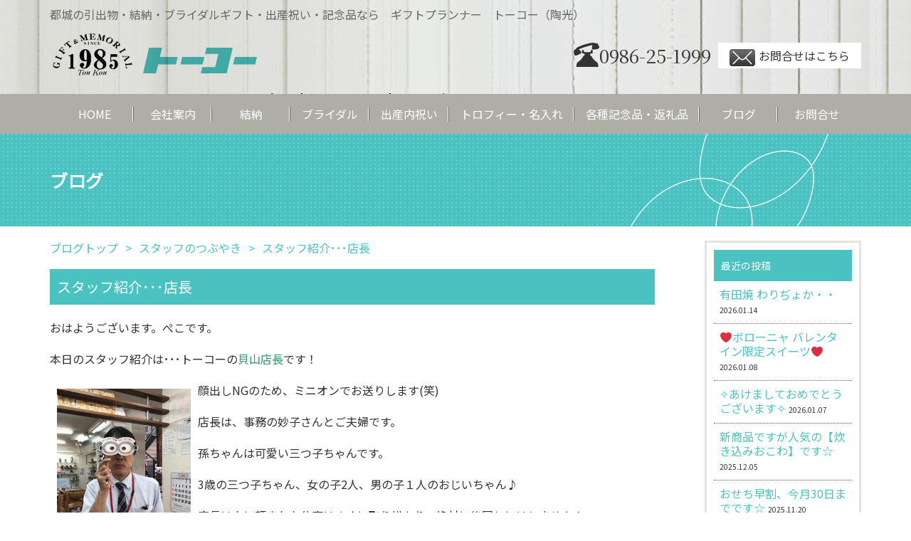

--- FILE ---
content_type: text/html; charset=UTF-8
request_url: https://tohkoh1985.com/2019/04/20/%E3%82%B9%E3%82%BF%E3%83%83%E3%83%95%E7%B4%B9%E4%BB%8B%EF%BD%A5%EF%BD%A5%EF%BD%A5%E5%BA%97%E9%95%B7/
body_size: 43636
content:
<!DOCTYPE HTML>
<!-- header.php -->
<html lang="ja">
<head>
	<meta charset="UTF-8">
	<meta http-equiv="X-UA-Compatible" content="IE=edge">
	<meta name="viewport" content="width=device-width, maximum-scale=1.0, user-scalable=yes">
	<title>スタッフ紹介･･･店長｜記念品ならギフトプランナー　トーコー（陶光）</title>
	<meta name="keywords" content="">
	<meta name="description" content="">
		<meta name='robots' content='max-image-preview:large' />
<link rel="alternate" type="application/rss+xml" title="記念品ならギフトプランナー　トーコー（陶光） &raquo; フィード" href="https://tohkoh1985.com/feed/" />
<link rel="alternate" type="application/rss+xml" title="記念品ならギフトプランナー　トーコー（陶光） &raquo; コメントフィード" href="https://tohkoh1985.com/comments/feed/" />
<script type="text/javascript">
window._wpemojiSettings = {"baseUrl":"https:\/\/s.w.org\/images\/core\/emoji\/14.0.0\/72x72\/","ext":".png","svgUrl":"https:\/\/s.w.org\/images\/core\/emoji\/14.0.0\/svg\/","svgExt":".svg","source":{"concatemoji":"https:\/\/tohkoh1985.com\/wp\/wp-includes\/js\/wp-emoji-release.min.js?ver=6.2.8"}};
/*! This file is auto-generated */
!function(e,a,t){var n,r,o,i=a.createElement("canvas"),p=i.getContext&&i.getContext("2d");function s(e,t){p.clearRect(0,0,i.width,i.height),p.fillText(e,0,0);e=i.toDataURL();return p.clearRect(0,0,i.width,i.height),p.fillText(t,0,0),e===i.toDataURL()}function c(e){var t=a.createElement("script");t.src=e,t.defer=t.type="text/javascript",a.getElementsByTagName("head")[0].appendChild(t)}for(o=Array("flag","emoji"),t.supports={everything:!0,everythingExceptFlag:!0},r=0;r<o.length;r++)t.supports[o[r]]=function(e){if(p&&p.fillText)switch(p.textBaseline="top",p.font="600 32px Arial",e){case"flag":return s("\ud83c\udff3\ufe0f\u200d\u26a7\ufe0f","\ud83c\udff3\ufe0f\u200b\u26a7\ufe0f")?!1:!s("\ud83c\uddfa\ud83c\uddf3","\ud83c\uddfa\u200b\ud83c\uddf3")&&!s("\ud83c\udff4\udb40\udc67\udb40\udc62\udb40\udc65\udb40\udc6e\udb40\udc67\udb40\udc7f","\ud83c\udff4\u200b\udb40\udc67\u200b\udb40\udc62\u200b\udb40\udc65\u200b\udb40\udc6e\u200b\udb40\udc67\u200b\udb40\udc7f");case"emoji":return!s("\ud83e\udef1\ud83c\udffb\u200d\ud83e\udef2\ud83c\udfff","\ud83e\udef1\ud83c\udffb\u200b\ud83e\udef2\ud83c\udfff")}return!1}(o[r]),t.supports.everything=t.supports.everything&&t.supports[o[r]],"flag"!==o[r]&&(t.supports.everythingExceptFlag=t.supports.everythingExceptFlag&&t.supports[o[r]]);t.supports.everythingExceptFlag=t.supports.everythingExceptFlag&&!t.supports.flag,t.DOMReady=!1,t.readyCallback=function(){t.DOMReady=!0},t.supports.everything||(n=function(){t.readyCallback()},a.addEventListener?(a.addEventListener("DOMContentLoaded",n,!1),e.addEventListener("load",n,!1)):(e.attachEvent("onload",n),a.attachEvent("onreadystatechange",function(){"complete"===a.readyState&&t.readyCallback()})),(e=t.source||{}).concatemoji?c(e.concatemoji):e.wpemoji&&e.twemoji&&(c(e.twemoji),c(e.wpemoji)))}(window,document,window._wpemojiSettings);
</script>
<style type="text/css">
img.wp-smiley,
img.emoji {
	display: inline !important;
	border: none !important;
	box-shadow: none !important;
	height: 1em !important;
	width: 1em !important;
	margin: 0 0.07em !important;
	vertical-align: -0.1em !important;
	background: none !important;
	padding: 0 !important;
}
</style>
	<link rel='stylesheet' id='wp-block-library-css' href='https://tohkoh1985.com/wp/wp-includes/css/dist/block-library/style.min.css?ver=6.2.8' type='text/css' media='all' />
<link rel='stylesheet' id='classic-theme-styles-css' href='https://tohkoh1985.com/wp/wp-includes/css/classic-themes.min.css?ver=6.2.8' type='text/css' media='all' />
<style id='global-styles-inline-css' type='text/css'>
body{--wp--preset--color--black: #000000;--wp--preset--color--cyan-bluish-gray: #abb8c3;--wp--preset--color--white: #ffffff;--wp--preset--color--pale-pink: #f78da7;--wp--preset--color--vivid-red: #cf2e2e;--wp--preset--color--luminous-vivid-orange: #ff6900;--wp--preset--color--luminous-vivid-amber: #fcb900;--wp--preset--color--light-green-cyan: #7bdcb5;--wp--preset--color--vivid-green-cyan: #00d084;--wp--preset--color--pale-cyan-blue: #8ed1fc;--wp--preset--color--vivid-cyan-blue: #0693e3;--wp--preset--color--vivid-purple: #9b51e0;--wp--preset--gradient--vivid-cyan-blue-to-vivid-purple: linear-gradient(135deg,rgba(6,147,227,1) 0%,rgb(155,81,224) 100%);--wp--preset--gradient--light-green-cyan-to-vivid-green-cyan: linear-gradient(135deg,rgb(122,220,180) 0%,rgb(0,208,130) 100%);--wp--preset--gradient--luminous-vivid-amber-to-luminous-vivid-orange: linear-gradient(135deg,rgba(252,185,0,1) 0%,rgba(255,105,0,1) 100%);--wp--preset--gradient--luminous-vivid-orange-to-vivid-red: linear-gradient(135deg,rgba(255,105,0,1) 0%,rgb(207,46,46) 100%);--wp--preset--gradient--very-light-gray-to-cyan-bluish-gray: linear-gradient(135deg,rgb(238,238,238) 0%,rgb(169,184,195) 100%);--wp--preset--gradient--cool-to-warm-spectrum: linear-gradient(135deg,rgb(74,234,220) 0%,rgb(151,120,209) 20%,rgb(207,42,186) 40%,rgb(238,44,130) 60%,rgb(251,105,98) 80%,rgb(254,248,76) 100%);--wp--preset--gradient--blush-light-purple: linear-gradient(135deg,rgb(255,206,236) 0%,rgb(152,150,240) 100%);--wp--preset--gradient--blush-bordeaux: linear-gradient(135deg,rgb(254,205,165) 0%,rgb(254,45,45) 50%,rgb(107,0,62) 100%);--wp--preset--gradient--luminous-dusk: linear-gradient(135deg,rgb(255,203,112) 0%,rgb(199,81,192) 50%,rgb(65,88,208) 100%);--wp--preset--gradient--pale-ocean: linear-gradient(135deg,rgb(255,245,203) 0%,rgb(182,227,212) 50%,rgb(51,167,181) 100%);--wp--preset--gradient--electric-grass: linear-gradient(135deg,rgb(202,248,128) 0%,rgb(113,206,126) 100%);--wp--preset--gradient--midnight: linear-gradient(135deg,rgb(2,3,129) 0%,rgb(40,116,252) 100%);--wp--preset--duotone--dark-grayscale: url('#wp-duotone-dark-grayscale');--wp--preset--duotone--grayscale: url('#wp-duotone-grayscale');--wp--preset--duotone--purple-yellow: url('#wp-duotone-purple-yellow');--wp--preset--duotone--blue-red: url('#wp-duotone-blue-red');--wp--preset--duotone--midnight: url('#wp-duotone-midnight');--wp--preset--duotone--magenta-yellow: url('#wp-duotone-magenta-yellow');--wp--preset--duotone--purple-green: url('#wp-duotone-purple-green');--wp--preset--duotone--blue-orange: url('#wp-duotone-blue-orange');--wp--preset--font-size--small: 13px;--wp--preset--font-size--medium: 20px;--wp--preset--font-size--large: 36px;--wp--preset--font-size--x-large: 42px;--wp--preset--spacing--20: 0.44rem;--wp--preset--spacing--30: 0.67rem;--wp--preset--spacing--40: 1rem;--wp--preset--spacing--50: 1.5rem;--wp--preset--spacing--60: 2.25rem;--wp--preset--spacing--70: 3.38rem;--wp--preset--spacing--80: 5.06rem;--wp--preset--shadow--natural: 6px 6px 9px rgba(0, 0, 0, 0.2);--wp--preset--shadow--deep: 12px 12px 50px rgba(0, 0, 0, 0.4);--wp--preset--shadow--sharp: 6px 6px 0px rgba(0, 0, 0, 0.2);--wp--preset--shadow--outlined: 6px 6px 0px -3px rgba(255, 255, 255, 1), 6px 6px rgba(0, 0, 0, 1);--wp--preset--shadow--crisp: 6px 6px 0px rgba(0, 0, 0, 1);}:where(.is-layout-flex){gap: 0.5em;}body .is-layout-flow > .alignleft{float: left;margin-inline-start: 0;margin-inline-end: 2em;}body .is-layout-flow > .alignright{float: right;margin-inline-start: 2em;margin-inline-end: 0;}body .is-layout-flow > .aligncenter{margin-left: auto !important;margin-right: auto !important;}body .is-layout-constrained > .alignleft{float: left;margin-inline-start: 0;margin-inline-end: 2em;}body .is-layout-constrained > .alignright{float: right;margin-inline-start: 2em;margin-inline-end: 0;}body .is-layout-constrained > .aligncenter{margin-left: auto !important;margin-right: auto !important;}body .is-layout-constrained > :where(:not(.alignleft):not(.alignright):not(.alignfull)){max-width: var(--wp--style--global--content-size);margin-left: auto !important;margin-right: auto !important;}body .is-layout-constrained > .alignwide{max-width: var(--wp--style--global--wide-size);}body .is-layout-flex{display: flex;}body .is-layout-flex{flex-wrap: wrap;align-items: center;}body .is-layout-flex > *{margin: 0;}:where(.wp-block-columns.is-layout-flex){gap: 2em;}.has-black-color{color: var(--wp--preset--color--black) !important;}.has-cyan-bluish-gray-color{color: var(--wp--preset--color--cyan-bluish-gray) !important;}.has-white-color{color: var(--wp--preset--color--white) !important;}.has-pale-pink-color{color: var(--wp--preset--color--pale-pink) !important;}.has-vivid-red-color{color: var(--wp--preset--color--vivid-red) !important;}.has-luminous-vivid-orange-color{color: var(--wp--preset--color--luminous-vivid-orange) !important;}.has-luminous-vivid-amber-color{color: var(--wp--preset--color--luminous-vivid-amber) !important;}.has-light-green-cyan-color{color: var(--wp--preset--color--light-green-cyan) !important;}.has-vivid-green-cyan-color{color: var(--wp--preset--color--vivid-green-cyan) !important;}.has-pale-cyan-blue-color{color: var(--wp--preset--color--pale-cyan-blue) !important;}.has-vivid-cyan-blue-color{color: var(--wp--preset--color--vivid-cyan-blue) !important;}.has-vivid-purple-color{color: var(--wp--preset--color--vivid-purple) !important;}.has-black-background-color{background-color: var(--wp--preset--color--black) !important;}.has-cyan-bluish-gray-background-color{background-color: var(--wp--preset--color--cyan-bluish-gray) !important;}.has-white-background-color{background-color: var(--wp--preset--color--white) !important;}.has-pale-pink-background-color{background-color: var(--wp--preset--color--pale-pink) !important;}.has-vivid-red-background-color{background-color: var(--wp--preset--color--vivid-red) !important;}.has-luminous-vivid-orange-background-color{background-color: var(--wp--preset--color--luminous-vivid-orange) !important;}.has-luminous-vivid-amber-background-color{background-color: var(--wp--preset--color--luminous-vivid-amber) !important;}.has-light-green-cyan-background-color{background-color: var(--wp--preset--color--light-green-cyan) !important;}.has-vivid-green-cyan-background-color{background-color: var(--wp--preset--color--vivid-green-cyan) !important;}.has-pale-cyan-blue-background-color{background-color: var(--wp--preset--color--pale-cyan-blue) !important;}.has-vivid-cyan-blue-background-color{background-color: var(--wp--preset--color--vivid-cyan-blue) !important;}.has-vivid-purple-background-color{background-color: var(--wp--preset--color--vivid-purple) !important;}.has-black-border-color{border-color: var(--wp--preset--color--black) !important;}.has-cyan-bluish-gray-border-color{border-color: var(--wp--preset--color--cyan-bluish-gray) !important;}.has-white-border-color{border-color: var(--wp--preset--color--white) !important;}.has-pale-pink-border-color{border-color: var(--wp--preset--color--pale-pink) !important;}.has-vivid-red-border-color{border-color: var(--wp--preset--color--vivid-red) !important;}.has-luminous-vivid-orange-border-color{border-color: var(--wp--preset--color--luminous-vivid-orange) !important;}.has-luminous-vivid-amber-border-color{border-color: var(--wp--preset--color--luminous-vivid-amber) !important;}.has-light-green-cyan-border-color{border-color: var(--wp--preset--color--light-green-cyan) !important;}.has-vivid-green-cyan-border-color{border-color: var(--wp--preset--color--vivid-green-cyan) !important;}.has-pale-cyan-blue-border-color{border-color: var(--wp--preset--color--pale-cyan-blue) !important;}.has-vivid-cyan-blue-border-color{border-color: var(--wp--preset--color--vivid-cyan-blue) !important;}.has-vivid-purple-border-color{border-color: var(--wp--preset--color--vivid-purple) !important;}.has-vivid-cyan-blue-to-vivid-purple-gradient-background{background: var(--wp--preset--gradient--vivid-cyan-blue-to-vivid-purple) !important;}.has-light-green-cyan-to-vivid-green-cyan-gradient-background{background: var(--wp--preset--gradient--light-green-cyan-to-vivid-green-cyan) !important;}.has-luminous-vivid-amber-to-luminous-vivid-orange-gradient-background{background: var(--wp--preset--gradient--luminous-vivid-amber-to-luminous-vivid-orange) !important;}.has-luminous-vivid-orange-to-vivid-red-gradient-background{background: var(--wp--preset--gradient--luminous-vivid-orange-to-vivid-red) !important;}.has-very-light-gray-to-cyan-bluish-gray-gradient-background{background: var(--wp--preset--gradient--very-light-gray-to-cyan-bluish-gray) !important;}.has-cool-to-warm-spectrum-gradient-background{background: var(--wp--preset--gradient--cool-to-warm-spectrum) !important;}.has-blush-light-purple-gradient-background{background: var(--wp--preset--gradient--blush-light-purple) !important;}.has-blush-bordeaux-gradient-background{background: var(--wp--preset--gradient--blush-bordeaux) !important;}.has-luminous-dusk-gradient-background{background: var(--wp--preset--gradient--luminous-dusk) !important;}.has-pale-ocean-gradient-background{background: var(--wp--preset--gradient--pale-ocean) !important;}.has-electric-grass-gradient-background{background: var(--wp--preset--gradient--electric-grass) !important;}.has-midnight-gradient-background{background: var(--wp--preset--gradient--midnight) !important;}.has-small-font-size{font-size: var(--wp--preset--font-size--small) !important;}.has-medium-font-size{font-size: var(--wp--preset--font-size--medium) !important;}.has-large-font-size{font-size: var(--wp--preset--font-size--large) !important;}.has-x-large-font-size{font-size: var(--wp--preset--font-size--x-large) !important;}
.wp-block-navigation a:where(:not(.wp-element-button)){color: inherit;}
:where(.wp-block-columns.is-layout-flex){gap: 2em;}
.wp-block-pullquote{font-size: 1.5em;line-height: 1.6;}
</style>
<link rel='stylesheet' id='responsive-lightbox-swipebox-css' href='https://tohkoh1985.com/wp/wp-content/plugins/responsive-lightbox/assets/swipebox/swipebox.min.css?ver=1.5.2' type='text/css' media='all' />
<link rel='stylesheet' id='shiftnav-css' href='https://tohkoh1985.com/wp/wp-content/plugins/shiftnav-responsive-mobile-menu/assets/css/shiftnav.min.css?ver=1.6.3' type='text/css' media='all' />
<link rel='stylesheet' id='shiftnav-font-awesome-css' href='https://tohkoh1985.com/wp/wp-content/plugins/shiftnav-responsive-mobile-menu/assets/css/fontawesome/css/font-awesome.min.css?ver=1.6.3' type='text/css' media='all' />
<link rel='stylesheet' id='shiftnav-light-css' href='https://tohkoh1985.com/wp/wp-content/plugins/shiftnav-responsive-mobile-menu/assets/css/skins/light.css?ver=1.6.3' type='text/css' media='all' />
<script type='text/javascript' src='https://tohkoh1985.com/wp/wp-includes/js/jquery/jquery.min.js?ver=3.6.4' id='jquery-core-js'></script>
<script type='text/javascript' src='https://tohkoh1985.com/wp/wp-includes/js/jquery/jquery-migrate.min.js?ver=3.4.0' id='jquery-migrate-js'></script>
<script type='text/javascript' src='https://tohkoh1985.com/wp/wp-content/plugins/responsive-lightbox/assets/swipebox/jquery.swipebox.min.js?ver=1.5.2' id='responsive-lightbox-swipebox-js'></script>
<script type='text/javascript' src='https://tohkoh1985.com/wp/wp-includes/js/underscore.min.js?ver=1.13.4' id='underscore-js'></script>
<script type='text/javascript' src='https://tohkoh1985.com/wp/wp-content/plugins/responsive-lightbox/assets/infinitescroll/infinite-scroll.pkgd.min.js?ver=4.0.1' id='responsive-lightbox-infinite-scroll-js'></script>
<script type='text/javascript' id='responsive-lightbox-js-before'>
var rlArgs = {"script":"swipebox","selector":"lightbox","customEvents":"","activeGalleries":true,"animation":true,"hideCloseButtonOnMobile":false,"removeBarsOnMobile":false,"hideBars":true,"hideBarsDelay":5000,"videoMaxWidth":1080,"useSVG":true,"loopAtEnd":false,"woocommerce_gallery":false,"ajaxurl":"https:\/\/tohkoh1985.com\/wp\/wp-admin\/admin-ajax.php","nonce":"cce20448f8","preview":false,"postId":420,"scriptExtension":false};
</script>
<script type='text/javascript' src='https://tohkoh1985.com/wp/wp-content/plugins/responsive-lightbox/js/front.js?ver=2.5.3' id='responsive-lightbox-js'></script>
<link rel="EditURI" type="application/rsd+xml" title="RSD" href="https://tohkoh1985.com/wp/xmlrpc.php?rsd" />
<link rel="wlwmanifest" type="application/wlwmanifest+xml" href="https://tohkoh1985.com/wp/wp-includes/wlwmanifest.xml" />
<meta name="generator" content="WordPress 6.2.8" />
<link rel="canonical" href="https://tohkoh1985.com/2019/04/20/%e3%82%b9%e3%82%bf%e3%83%83%e3%83%95%e7%b4%b9%e4%bb%8b%ef%bd%a5%ef%bd%a5%ef%bd%a5%e5%ba%97%e9%95%b7/" />
<link rel='shortlink' href='https://tohkoh1985.com/?p=420' />
   <script type="text/javascript">
   var _gaq = _gaq || [];
   _gaq.push(['_setAccount', 'UA-164767052-1']);
   _gaq.push(['_trackPageview']);
   (function() {
   var ga = document.createElement('script'); ga.type = 'text/javascript'; ga.async = true;
   ga.src = ('https:' == document.location.protocol ? 'https://ssl' : 'http://www') + '.google-analytics.com/ga.js';
   var s = document.getElementsByTagName('script')[0]; s.parentNode.insertBefore(ga, s);
   })();
   </script>

	<!-- ShiftNav CSS
	================================================================ -->
	<style type="text/css" id="shiftnav-dynamic-css">

	@media only screen and (min-width:1140px){ #shiftnav-toggle-main, .shiftnav-toggle-mobile{ display:none; } .shiftnav-wrap { padding-top:0 !important; } }

/* Status: Loaded from Transient */

	</style>
	<!-- end ShiftNav CSS -->

	<!-- Analytics by WP Statistics - https://wp-statistics.com -->
	<link rel="stylesheet" href="https://tohkoh1985.com/wp/wp-content/themes/tohkoh/style.css?1620869665">	
	<script src="https://tohkoh1985.com/wp/wp-content/themes/tohkoh/default.js"></script>
	<link href="https://fonts.googleapis.com/css?family=Noto+Sans+JP" rel="stylesheet">
	<link href="https://fonts.googleapis.com/css?family=Noto+Serif+JP" rel="stylesheet">
</head>
<body id="page-%e3%82%b9%e3%82%bf%e3%83%83%e3%83%95%e7%b4%b9%e4%bb%8b%ef%bd%a5%ef%bd%a5%ef%bd%a5%e5%ba%97%e9%95%b7">
		<header id="header">
		<div class="logoArea">
			<p class="topText">都城の引出物・結納・ブライダルギフト・出産祝い・記念品なら　ギフトプランナー　トーコー（陶光）</p>
			<p class="logo"><a href="https://tohkoh1985.com" class="notOpacity"><img src="https://tohkoh1985.com/wp/wp-content/themes/tohkoh/images/common/header_logo.png" alt="GIFT＆MEMORIAL1985 トーコー"></a></p>
			<p class="mail"><a href="https://tohkoh1985.com/contact/"><img src="https://tohkoh1985.com/wp/wp-content/themes/tohkoh/images/common/header_mail.png" alt="メール">お問合せはこちら</a></p>
			<p class="tel"><a href="tel:0986251999"><img src="https://tohkoh1985.com/wp/wp-content/themes/tohkoh/images/common/header_tel.png" alt="電話">0986-25-1999</a></p>
					</div>
		<nav>
			<ul>
				<li><a href="https://tohkoh1985.com/home/">HOME</a></li>
				<li><a href="https://tohkoh1985.com/overview/">会社案内</a></li>
				<li><a href="https://tohkoh1985.com/yuinou/">結納</a></li>
				<li><a href="https://tohkoh1985.com/bridal/">ブライダル</a></li>
				<li><a href="https://tohkoh1985.com/baby/">出産内祝い</a></li>
				<li><a href="https://tohkoh1985.com/trophy/">トロフィー・名入れ</a></li>
				<li><a href="https://tohkoh1985.com/souvenir/">各種記念品・返礼品</a></li>
				<li><a href="https://tohkoh1985.com/blog/">ブログ</a></li>
				<li><a href="https://tohkoh1985.com/contact/">お問合せ</a></li>
			</ul>
		</nav>
	</header>
<!-- /header.php -->
<!-- page-single.php -->
	<h2 class="commonH"><span class="inner">ブログ</span></h2>
	<div id="contents">
		<div id="blog">
			<!-- sidebar.php -->
			<aside id="sidebarArea">
				<nav id="fixedSidebar">
					<div id="fixedSidebarInner">
													<div class="forBlog">
								
		<div id="recent-posts-2" class="widget widget_recent_entries">
		<h2 class="widgettitle">最近の投稿</h2>

		<ul>
											<li>
					<a href="https://tohkoh1985.com/2026/01/14/%e6%9c%89%e7%94%b0%e7%84%bc-%e3%82%8f%e3%82%8a%e3%81%a2%e3%82%87%e3%81%8b%e3%83%bb%e3%83%bb/">有田焼 わりぢょか・・</a>
											<span class="post-date">2026.01.14</span>
									</li>
											<li>
					<a href="https://tohkoh1985.com/2026/01/08/%e2%9d%a4%e3%83%9c%e3%83%ad%e3%83%bc%e3%83%8b%e3%83%a3-%e3%83%90%e3%83%ac%e3%83%b3%e3%82%bf%e3%82%a4%e3%83%b3%e9%99%90%e5%ae%9a%e3%82%b9%e3%82%a4%e3%83%bc%e3%83%84%e2%9d%a4/">❤ボローニャ  バレンタイン限定スイーツ❤</a>
											<span class="post-date">2026.01.08</span>
									</li>
											<li>
					<a href="https://tohkoh1985.com/2026/01/07/%e2%9c%a7%e3%81%82%e3%81%91%e3%81%be%e3%81%97%e3%81%a6%e3%81%8a%e3%82%81%e3%81%a7%e3%81%a8%e3%81%86%e3%81%94%e3%81%96%e3%81%84%e3%81%be%e3%81%99%e2%9c%a7/">✧あけましておめでとうございます✧</a>
											<span class="post-date">2026.01.07</span>
									</li>
											<li>
					<a href="https://tohkoh1985.com/2025/12/05/%e6%96%b0%e5%95%86%e5%93%81%e3%81%a7%e3%81%99%e3%81%8c%e4%ba%ba%e6%b0%97%e3%81%ae%e3%80%90%e7%82%8a%e3%81%8d%e8%be%bc%e3%81%bf%e3%81%8a%e3%81%93%e3%82%8f%e3%80%91%e3%81%a7%e3%81%99%e2%98%86/">新商品ですが人気の【炊き込みおこわ】です☆</a>
											<span class="post-date">2025.12.05</span>
									</li>
											<li>
					<a href="https://tohkoh1985.com/2025/11/20/%e3%81%8a%e3%81%9b%e3%81%a1%e6%97%a9%e5%89%b2%e3%80%81%e4%bb%8a%e6%9c%8830%e6%97%a5%e3%81%be%e3%81%a7%e3%81%a7%e3%81%99%e2%98%86/">おせち早割、今月30日までです☆</a>
											<span class="post-date">2025.11.20</span>
									</li>
					</ul>

		</div><div id="categories-2" class="widget widget_categories"><h2 class="widgettitle">カテゴリー</h2>

			<ul>
					<li class="cat-item cat-item-5"><a href="https://tohkoh1985.com/category/information/">INFORMATION</a>
</li>
	<li class="cat-item cat-item-21"><a href="https://tohkoh1985.com/category/%e3%82%a4%e3%83%99%e3%83%b3%e3%83%88/">イベント</a>
</li>
	<li class="cat-item cat-item-17"><a href="https://tohkoh1985.com/category/%e3%81%94%e4%ba%88%e7%b4%84%e8%b2%a9%e5%a3%b2/">ご予約販売</a>
</li>
	<li class="cat-item cat-item-11"><a href="https://tohkoh1985.com/category/%e3%82%b9%e3%82%bf%e3%83%83%e3%83%95%e3%81%ae%e3%81%a4%e3%81%b6%e3%82%84%e3%81%8d/">スタッフのつぶやき</a>
</li>
	<li class="cat-item cat-item-23"><a href="https://tohkoh1985.com/category/%e3%83%8d%e3%83%83%e3%83%88%e3%82%b7%e3%83%a7%e3%83%83%e3%83%97/">ネットショップ</a>
</li>
	<li class="cat-item cat-item-8"><a href="https://tohkoh1985.com/category/%e3%81%b2%e3%81%aa%e4%ba%ba%e5%bd%a2/">ひな人形・羽子板</a>
</li>
	<li class="cat-item cat-item-15"><a href="https://tohkoh1985.com/category/%e3%83%96%e3%83%a9%e3%82%a4%e3%83%80%e3%83%ab/">ブライダル</a>
</li>
	<li class="cat-item cat-item-9"><a href="https://tohkoh1985.com/category/%e4%ba%94%e6%9c%88%e4%ba%ba%e5%bd%a2/">五月人形・鯉のぼり・破魔弓・破魔矢</a>
</li>
	<li class="cat-item cat-item-22"><a href="https://tohkoh1985.com/category/%e5%87%ba%e7%94%a3%e5%86%85%e7%a5%9d%e3%81%84/">内祝い</a>
</li>
	<li class="cat-item cat-item-25"><a href="https://tohkoh1985.com/category/%e5%88%9d%e7%af%80%e5%8f%a5/">初節句</a>
</li>
	<li class="cat-item cat-item-13"><a href="https://tohkoh1985.com/category/%e5%90%8d%e5%85%a5%e3%82%8c%e5%b7%a5%e6%88%bf/">名入れ工房</a>
</li>
	<li class="cat-item cat-item-26"><a href="https://tohkoh1985.com/category/%e5%95%86%e5%93%81%e7%b4%b9%e4%bb%8b/">商品紹介</a>
</li>
	<li class="cat-item cat-item-20"><a href="https://tohkoh1985.com/category/%e5%ad%90%e4%be%9b%e3%81%ae%e6%88%90%e9%95%b7%e3%82%92%e7%a5%9d%e3%81%86%e4%bc%9a/">子供の成長を祝う会</a>
</li>
	<li class="cat-item cat-item-14"><a href="https://tohkoh1985.com/category/%e6%9c%a8%e3%81%ae%e6%9a%ae%e3%82%89%e3%81%97%e5%ae%ae%e5%b4%8e%e5%ba%97/">木の暮らし宮崎店</a>
</li>
	<li class="cat-item cat-item-1"><a href="https://tohkoh1985.com/category/%e6%9c%aa%e5%88%86%e9%a1%9e/">未分類</a>
</li>
	<li class="cat-item cat-item-24"><a href="https://tohkoh1985.com/category/%e7%86%a8%e6%96%97%ef%bc%88%e3%81%ae%e3%81%97%ef%bc%89/">熨斗（のし）</a>
</li>
	<li class="cat-item cat-item-12"><a href="https://tohkoh1985.com/category/%e7%9b%86%e6%8f%90%e7%81%af/">盆提灯</a>
</li>
	<li class="cat-item cat-item-18"><a href="https://tohkoh1985.com/category/%e7%b5%90%e7%b4%8d/">結納</a>
</li>
	<li class="cat-item cat-item-16"><a href="https://tohkoh1985.com/category/%e7%b8%81%e8%b5%b7%e7%89%a9/">縁起物</a>
</li>
	<li class="cat-item cat-item-19"><a href="https://tohkoh1985.com/category/%e8%b4%88%e3%82%8a%e7%89%a9%e3%81%ae%e3%83%9e%e3%83%8a%e3%83%bc/">贈り物のマナー</a>
</li>
	<li class="cat-item cat-item-10"><a href="https://tohkoh1985.com/category/%e9%af%89%e3%81%ae%e3%81%bc%e3%82%8a/">鯉のぼり</a>
</li>
			</ul>

			</div><div id="archives-2" class="widget widget_archive"><h2 class="widgettitle">アーカイブ</h2>

			<ul>
					<li><a href='https://tohkoh1985.com/2026/01/'>2026年1月</a>&nbsp;(3)</li>
	<li><a href='https://tohkoh1985.com/2025/12/'>2025年12月</a>&nbsp;(1)</li>
	<li><a href='https://tohkoh1985.com/2025/11/'>2025年11月</a>&nbsp;(6)</li>
	<li><a href='https://tohkoh1985.com/2025/10/'>2025年10月</a>&nbsp;(8)</li>
	<li><a href='https://tohkoh1985.com/2025/09/'>2025年9月</a>&nbsp;(1)</li>
	<li><a href='https://tohkoh1985.com/2025/07/'>2025年7月</a>&nbsp;(2)</li>
	<li><a href='https://tohkoh1985.com/2025/06/'>2025年6月</a>&nbsp;(5)</li>
	<li><a href='https://tohkoh1985.com/2025/05/'>2025年5月</a>&nbsp;(4)</li>
	<li><a href='https://tohkoh1985.com/2025/04/'>2025年4月</a>&nbsp;(4)</li>
	<li><a href='https://tohkoh1985.com/2025/03/'>2025年3月</a>&nbsp;(1)</li>
	<li><a href='https://tohkoh1985.com/2025/02/'>2025年2月</a>&nbsp;(1)</li>
	<li><a href='https://tohkoh1985.com/2025/01/'>2025年1月</a>&nbsp;(1)</li>
	<li><a href='https://tohkoh1985.com/2024/12/'>2024年12月</a>&nbsp;(2)</li>
	<li><a href='https://tohkoh1985.com/2024/11/'>2024年11月</a>&nbsp;(2)</li>
	<li><a href='https://tohkoh1985.com/2024/10/'>2024年10月</a>&nbsp;(1)</li>
	<li><a href='https://tohkoh1985.com/2024/09/'>2024年9月</a>&nbsp;(3)</li>
	<li><a href='https://tohkoh1985.com/2024/08/'>2024年8月</a>&nbsp;(1)</li>
	<li><a href='https://tohkoh1985.com/2024/07/'>2024年7月</a>&nbsp;(4)</li>
	<li><a href='https://tohkoh1985.com/2024/06/'>2024年6月</a>&nbsp;(2)</li>
	<li><a href='https://tohkoh1985.com/2024/05/'>2024年5月</a>&nbsp;(2)</li>
	<li><a href='https://tohkoh1985.com/2024/04/'>2024年4月</a>&nbsp;(2)</li>
	<li><a href='https://tohkoh1985.com/2024/03/'>2024年3月</a>&nbsp;(4)</li>
	<li><a href='https://tohkoh1985.com/2024/02/'>2024年2月</a>&nbsp;(3)</li>
	<li><a href='https://tohkoh1985.com/2024/01/'>2024年1月</a>&nbsp;(5)</li>
	<li><a href='https://tohkoh1985.com/2023/12/'>2023年12月</a>&nbsp;(4)</li>
	<li><a href='https://tohkoh1985.com/2023/11/'>2023年11月</a>&nbsp;(6)</li>
	<li><a href='https://tohkoh1985.com/2023/10/'>2023年10月</a>&nbsp;(6)</li>
	<li><a href='https://tohkoh1985.com/2023/09/'>2023年9月</a>&nbsp;(8)</li>
	<li><a href='https://tohkoh1985.com/2023/08/'>2023年8月</a>&nbsp;(1)</li>
	<li><a href='https://tohkoh1985.com/2023/07/'>2023年7月</a>&nbsp;(6)</li>
	<li><a href='https://tohkoh1985.com/2023/06/'>2023年6月</a>&nbsp;(4)</li>
	<li><a href='https://tohkoh1985.com/2023/01/'>2023年1月</a>&nbsp;(1)</li>
	<li><a href='https://tohkoh1985.com/2022/11/'>2022年11月</a>&nbsp;(2)</li>
	<li><a href='https://tohkoh1985.com/2022/10/'>2022年10月</a>&nbsp;(10)</li>
	<li><a href='https://tohkoh1985.com/2022/09/'>2022年9月</a>&nbsp;(8)</li>
	<li><a href='https://tohkoh1985.com/2022/07/'>2022年7月</a>&nbsp;(1)</li>
	<li><a href='https://tohkoh1985.com/2022/06/'>2022年6月</a>&nbsp;(1)</li>
	<li><a href='https://tohkoh1985.com/2022/01/'>2022年1月</a>&nbsp;(1)</li>
	<li><a href='https://tohkoh1985.com/2021/09/'>2021年9月</a>&nbsp;(1)</li>
	<li><a href='https://tohkoh1985.com/2021/08/'>2021年8月</a>&nbsp;(1)</li>
	<li><a href='https://tohkoh1985.com/2021/07/'>2021年7月</a>&nbsp;(6)</li>
	<li><a href='https://tohkoh1985.com/2021/06/'>2021年6月</a>&nbsp;(8)</li>
	<li><a href='https://tohkoh1985.com/2021/05/'>2021年5月</a>&nbsp;(9)</li>
	<li><a href='https://tohkoh1985.com/2021/04/'>2021年4月</a>&nbsp;(7)</li>
	<li><a href='https://tohkoh1985.com/2021/03/'>2021年3月</a>&nbsp;(2)</li>
	<li><a href='https://tohkoh1985.com/2021/02/'>2021年2月</a>&nbsp;(6)</li>
	<li><a href='https://tohkoh1985.com/2021/01/'>2021年1月</a>&nbsp;(16)</li>
	<li><a href='https://tohkoh1985.com/2020/12/'>2020年12月</a>&nbsp;(17)</li>
	<li><a href='https://tohkoh1985.com/2020/11/'>2020年11月</a>&nbsp;(14)</li>
	<li><a href='https://tohkoh1985.com/2020/10/'>2020年10月</a>&nbsp;(10)</li>
	<li><a href='https://tohkoh1985.com/2020/09/'>2020年9月</a>&nbsp;(9)</li>
	<li><a href='https://tohkoh1985.com/2020/08/'>2020年8月</a>&nbsp;(5)</li>
	<li><a href='https://tohkoh1985.com/2020/07/'>2020年7月</a>&nbsp;(18)</li>
	<li><a href='https://tohkoh1985.com/2020/06/'>2020年6月</a>&nbsp;(16)</li>
	<li><a href='https://tohkoh1985.com/2020/05/'>2020年5月</a>&nbsp;(5)</li>
	<li><a href='https://tohkoh1985.com/2020/04/'>2020年4月</a>&nbsp;(4)</li>
	<li><a href='https://tohkoh1985.com/2020/03/'>2020年3月</a>&nbsp;(4)</li>
	<li><a href='https://tohkoh1985.com/2020/02/'>2020年2月</a>&nbsp;(5)</li>
	<li><a href='https://tohkoh1985.com/2020/01/'>2020年1月</a>&nbsp;(4)</li>
	<li><a href='https://tohkoh1985.com/2019/12/'>2019年12月</a>&nbsp;(3)</li>
	<li><a href='https://tohkoh1985.com/2019/11/'>2019年11月</a>&nbsp;(5)</li>
	<li><a href='https://tohkoh1985.com/2019/10/'>2019年10月</a>&nbsp;(4)</li>
	<li><a href='https://tohkoh1985.com/2019/09/'>2019年9月</a>&nbsp;(3)</li>
	<li><a href='https://tohkoh1985.com/2019/08/'>2019年8月</a>&nbsp;(4)</li>
	<li><a href='https://tohkoh1985.com/2019/07/'>2019年7月</a>&nbsp;(5)</li>
	<li><a href='https://tohkoh1985.com/2019/06/'>2019年6月</a>&nbsp;(6)</li>
	<li><a href='https://tohkoh1985.com/2019/05/'>2019年5月</a>&nbsp;(5)</li>
	<li><a href='https://tohkoh1985.com/2019/04/'>2019年4月</a>&nbsp;(5)</li>
	<li><a href='https://tohkoh1985.com/2019/03/'>2019年3月</a>&nbsp;(8)</li>
	<li><a href='https://tohkoh1985.com/2019/02/'>2019年2月</a>&nbsp;(7)</li>
	<li><a href='https://tohkoh1985.com/2019/01/'>2019年1月</a>&nbsp;(4)</li>
			</ul>

			</div><div id="calendar-2" class="widget widget_calendar"><div id="calendar_wrap" class="calendar_wrap"><table id="wp-calendar" class="wp-calendar-table">
	<caption>2019年4月</caption>
	<thead>
	<tr>
		<th scope="col" title="月曜日">月</th>
		<th scope="col" title="火曜日">火</th>
		<th scope="col" title="水曜日">水</th>
		<th scope="col" title="木曜日">木</th>
		<th scope="col" title="金曜日">金</th>
		<th scope="col" title="土曜日">土</th>
		<th scope="col" title="日曜日">日</th>
	</tr>
	</thead>
	<tbody>
	<tr><td>1</td><td>2</td><td>3</td><td>4</td><td>5</td><td><a href="https://tohkoh1985.com/2019/04/06/" aria-label="2019年4月6日 に投稿を公開">6</a></td><td>7</td>
	</tr>
	<tr>
		<td>8</td><td>9</td><td><a href="https://tohkoh1985.com/2019/04/10/" aria-label="2019年4月10日 に投稿を公開">10</a></td><td>11</td><td>12</td><td><a href="https://tohkoh1985.com/2019/04/13/" aria-label="2019年4月13日 に投稿を公開">13</a></td><td>14</td>
	</tr>
	<tr>
		<td>15</td><td>16</td><td>17</td><td>18</td><td>19</td><td><a href="https://tohkoh1985.com/2019/04/20/" aria-label="2019年4月20日 に投稿を公開">20</a></td><td>21</td>
	</tr>
	<tr>
		<td>22</td><td>23</td><td>24</td><td>25</td><td>26</td><td><a href="https://tohkoh1985.com/2019/04/27/" aria-label="2019年4月27日 に投稿を公開">27</a></td><td>28</td>
	</tr>
	<tr>
		<td>29</td><td>30</td>
		<td class="pad" colspan="5">&nbsp;</td>
	</tr>
	</tbody>
	</table><nav aria-label="前と次の月" class="wp-calendar-nav">
		<span class="wp-calendar-nav-prev"><a href="https://tohkoh1985.com/2019/03/">&laquo; 3月</a></span>
		<span class="pad">&nbsp;</span>
		<span class="wp-calendar-nav-next"><a href="https://tohkoh1985.com/2019/05/">5月 &raquo;</a></span>
	</nav></div></div>							</div>
											</div>
				</nav>
			</aside>
<!-- / sidebar.php -->
			<div id="mainArea">
				<div class="breadcrumbArea">
					<nav id="breadcrumb">
<ul>
<li><a href="https://tohkoh1985.com/blog/">ブログトップ</a></li>
<li>&gt;</li>
<li><a href="https://tohkoh1985.com/category/%e3%82%b9%e3%82%bf%e3%83%83%e3%83%95%e3%81%ae%e3%81%a4%e3%81%b6%e3%82%84%e3%81%8d/">スタッフのつぶやき</a></li>
<li>&gt;</li>
<li>スタッフ紹介･･･店長</li>
</ul>
</nav>
				</div>
				<div class="blogSingle">
												<article id="post-420" class="post post-420 type-post status-publish format-standard has-post-thumbnail hentry category-11">
								<h1 class="title">スタッフ紹介･･･店長</h1>
								<div class="content">
									<p>おはようございます。ぺこです。</p>
<p>本日のスタッフ紹介は･･･トーコーの<span style="color: #339966;">貝山店長</span>です！</p>
<p><img decoding="async" class="size-medium wp-image-401 alignleft" src="https://tohkoh1985.com/wp/wp-content/uploads/2019/04/32576-188x250.jpg" alt="" width="188" height="250" /></p>
<p>顔出しNGのため、ミニオンでお送りします(笑)</p>
<p>店長は、事務の妙子さんとご夫婦です。</p>
<p>孫ちゃんは可愛い三つ子ちゃんです。</p>
<p>3歳の三つ子ちゃん、女の子2人、男の子１人のおじいちゃん♪</p>
<p>店長は人に頼まれた仕事はすぐに取り掛かり、絶対に後回しにはしません！</p>
<p>仕事の早さ、要領のよさは尊敬します。</p>
<p>朝は誰よりも早く来て、仕事の段取りをします。</p>
<p>店長、いつも助けてくださってありがとうございます!!!感謝です!!!</p>
<p><span style="color: #ff00ff;">＊＊＊＊＊＊＊＊＊＊＊＊＊＊＊＊＊＊＊＊＊＊＊＊＊＊＊</span></p>
<p><span style="color: #0000ff;">それでは、一つ店長に教えてもらった小ネタを^^*</span></p>
<p>宮崎市の飲み屋街、1番街には、ミスタードーナッツがあるのですが、</p>
<p>このミスド、夜になると1000円パックを販売しています。</p>
<p>(1000円相当のドーナッツおまかせ詰め合わせです)</p>
<p>これ、お客様が「お土産に持って帰るから適当に1000円分詰めて」という声が多かったことから、</p>
<p>１０００円パックが誕生したみたいです！</p>
<p>&nbsp;</p>
<p>お客様の声、トーコーでも大事にしていきたいと思います!!!</p>
<p>こういうのが欲しい、接客について、ご要望お申し付けください！</p>
<p>次回は誰の紹介をするかお楽しみに～♡</p>
<p style="text-align: right;">ぺこ</p>
									<hr  class="c_both">
									<div class="time"><time datetime="2019-04-20">2019.04.20</time></div>
									<div class="category"><span>カテゴリー：</span><ul class="post-categories">
	<li><a href="https://tohkoh1985.com/category/%e3%82%b9%e3%82%bf%e3%83%83%e3%83%95%e3%81%ae%e3%81%a4%e3%81%b6%e3%82%84%e3%81%8d/" rel="category tag">スタッフのつぶやき</a></li></ul></div>
								</div>
							</article>
										</div>
				<nav class="post-navi">
					<p><span class="oldpage"><a href="https://tohkoh1985.com/2019/04/13/%e3%82%b9%e3%82%bf%e3%83%83%e3%83%95%e7%b4%b9%e4%bb%8b%ef%bd%9e%e2%99%aa/" rel="prev">前のブログ ( スタッフ紹介～♪ )</a></span>
					<span class="newpage"><a href="https://tohkoh1985.com/2019/04/27/%e3%82%b9%e3%82%bf%e3%83%83%e3%83%95%e7%b4%b9%e4%bb%8b-%e5%a6%99%e5%ad%90%e3%81%95%e3%82%93%e3%83%bb%e4%b9%85%e4%bf%9d%e3%81%95%e3%82%93/" rel="next">次のブログ ( スタッフ紹介 妙子さん・久保さん )</a></span></p>
				</nav>
			</div>
		</div>
	</div>
<!--/ page-single.php -->
<!-- footer.php -->
	<footer>
		<p class="pageTop"><a href="#header" class="notOpacity"><img src="https://tohkoh1985.com/wp/wp-content/themes/tohkoh/images/common/pageTop.png" class="rollover" alt="PAGE TOP"></a></p>
		<div class="logoArea">
			<p class="logo"><a href="https://tohkoh1985.com" class="notOpacity"><img src="https://tohkoh1985.com/wp/wp-content/themes/tohkoh/images/common/footer_logo.jpg" alt="GIFT＆MEMORIAL1985 トーコー ありがとうを贈る"></a></p>
			<p class="tel"><a href="tel:0986251999" class="notOpacity"><img src="https://tohkoh1985.com/wp/wp-content/themes/tohkoh/images/common/header_tel.png" alt="電話">0986-25-1999</a></p>
			<nav>
				<ul>
					<li><a href="https://tohkoh1985.com/home/">HOME</a></li>
					<li><a href="https://tohkoh1985.com/overview/">会社案内</a></li>
					<li><a href="https://tohkoh1985.com/yuinou/">結納</a></li>
					<li><a href="https://tohkoh1985.com/bridal/">ブライダル</a></li>
					<li><a href="https://tohkoh1985.com/baby/">出産内祝い</a></li>
				</ul>
				<ul>
					<li><a href="https://tohkoh1985.com/trophy/">トロフィー・名入れ</a></li>
					<li><a href="https://tohkoh1985.com/souvenir/">各種記念品・返礼品</a></li>
					<li><a href="https://tohkoh1985.com/blog/">ブログ</a></li>
					<li><a href="https://tohkoh1985.com/contact/">お問合せ</a></li>
				</ul>
			</nav>
		</div>
		<p class="copyright">Copyright(C) トーコー All Rights Reserved. <br class="under600"><a href="https://pokemiya.net/" target="_blank" class="notOpacity">pokemiya.net</a> published on <a href="https://pokemiya.com/tohkoh/" target="_blank" class="notOpacity">pokemiya.com</a></p>
	</footer>
		<!-- ShiftNav Main Toggle -->
		<div id="shiftnav-toggle-main" class="shiftnav-toggle-main-align-center shiftnav-toggle-style-burger_only shiftnav-togglebar-gap-auto shiftnav-toggle-edge-left shiftnav-toggle-icon-x shiftnav-toggle-main-align-center shiftnav-toggle-style-burger_only shiftnav-togglebar-gap-auto shiftnav-toggle-edge-left shiftnav-toggle-icon-x" data-shiftnav-target="shiftnav-main"><div id="shiftnav-toggle-main-button" class="shiftnav-toggle shiftnav-toggle-shiftnav-main shiftnav-toggle-burger" data-shiftnav-target="shiftnav-main"><i class="fa fa-bars"></i></div>	</div>	
	<!-- /#shiftnav-toggle-main --> 


	<!-- ShiftNav #shiftnav-main -->
	<div class="shiftnav shiftnav-nojs shiftnav-shiftnav-main shiftnav-left-edge shiftnav-skin-light shiftnav-transition-standard" id="shiftnav-main" data-shiftnav-id="shiftnav-main">
		<div class="shiftnav-inner">

		
		<nav class="shiftnav-nav"><ul id="menu-formobile" class="shiftnav-menu shiftnav-targets-default shiftnav-targets-text-default shiftnav-targets-icon-default"><li id="menu-item-24" class="menu-item menu-item-type-custom menu-item-object-custom menu-item-home menu-item-24 shiftnav-depth-0"><a class="shiftnav-target"  href="https://tohkoh1985.com/">ホーム</a></li><li id="menu-item-25" class="menu-item menu-item-type-post_type menu-item-object-page menu-item-25 shiftnav-depth-0"><a class="shiftnav-target"  href="https://tohkoh1985.com/overview/">会社案内</a></li><li id="menu-item-26" class="menu-item menu-item-type-post_type menu-item-object-page menu-item-26 shiftnav-depth-0"><a class="shiftnav-target"  href="https://tohkoh1985.com/yuinou/">結納</a></li><li id="menu-item-27" class="menu-item menu-item-type-post_type menu-item-object-page menu-item-27 shiftnav-depth-0"><a class="shiftnav-target"  href="https://tohkoh1985.com/bridal/">ブライダル</a></li><li id="menu-item-28" class="menu-item menu-item-type-post_type menu-item-object-page menu-item-28 shiftnav-depth-0"><a class="shiftnav-target"  href="https://tohkoh1985.com/baby/">出産内祝い</a></li><li id="menu-item-29" class="menu-item menu-item-type-post_type menu-item-object-page menu-item-29 shiftnav-depth-0"><a class="shiftnav-target"  href="https://tohkoh1985.com/trophy/">トロフィー・名入れ</a></li><li id="menu-item-30" class="menu-item menu-item-type-post_type menu-item-object-page menu-item-30 shiftnav-depth-0"><a class="shiftnav-target"  href="https://tohkoh1985.com/souvenir/">各種記念品・返礼品</a></li><li id="menu-item-31" class="menu-item menu-item-type-post_type menu-item-object-page current_page_parent menu-item-31 shiftnav-depth-0"><a class="shiftnav-target"  href="https://tohkoh1985.com/blog/">ブログ</a></li><li id="menu-item-32" class="menu-item menu-item-type-post_type menu-item-object-page menu-item-32 shiftnav-depth-0"><a class="shiftnav-target"  href="https://tohkoh1985.com/contact/">お問合せ</a></li><li id="menu-item-169" class="menu-item menu-item-type-custom menu-item-object-custom menu-item-169 shiftnav-depth-0"><a class="shiftnav-target"  target="_blank" href="https://www.rakuten.co.jp/uchiiwai-tohkoh/">トーコー出産内祝いギフト</a></li></ul></nav>		</div><!-- /.shiftnav-inner -->
	</div><!-- /.shiftnav #shiftnav-main -->


	<script type='text/javascript' id='wp-statistics-tracker-js-extra'>
/* <![CDATA[ */
var WP_Statistics_Tracker_Object = {"requestUrl":"https:\/\/tohkoh1985.com\/wp-json\/wp-statistics\/v2","ajaxUrl":"https:\/\/tohkoh1985.com\/wp\/wp-admin\/admin-ajax.php","hitParams":{"wp_statistics_hit":1,"source_type":"post","source_id":420,"search_query":"","signature":"133e937a8b39ff1210b2865d8c116e48","endpoint":"hit"},"onlineParams":{"wp_statistics_hit":1,"source_type":"post","source_id":420,"search_query":"","signature":"133e937a8b39ff1210b2865d8c116e48","endpoint":"online"},"option":{"userOnline":true,"dntEnabled":false,"bypassAdBlockers":false,"consentIntegration":{"name":null,"status":[]},"isPreview":false,"trackAnonymously":false,"isWpConsentApiActive":false,"consentLevel":"functional"},"jsCheckTime":"60000","isLegacyEventLoaded":"","customEventAjaxUrl":"https:\/\/tohkoh1985.com\/wp\/wp-admin\/admin-ajax.php?action=wp_statistics_custom_event&nonce=49f5c16a18"};
/* ]]> */
</script>
<script type='text/javascript' src='https://tohkoh1985.com/wp/wp-content/plugins/wp-statistics/assets/js/tracker.js?ver=14.15.5' id='wp-statistics-tracker-js'></script>
<script type='text/javascript' id='shiftnav-js-extra'>
/* <![CDATA[ */
var shiftnav_data = {"shift_body":"off","shift_body_wrapper":"","lock_body":"on","lock_body_x":"off","open_current":"off","collapse_accordions":"off","scroll_panel":"on","breakpoint":"1140","v":"1.6.3","touch_off_close":"on","scroll_offset":"100","disable_transforms":"off"};
/* ]]> */
</script>
<script type='text/javascript' src='https://tohkoh1985.com/wp/wp-content/plugins/shiftnav-responsive-mobile-menu/assets/js/shiftnav.min.js?ver=1.6.3' id='shiftnav-js'></script>
</body>
</html>
<!-- /footer.php -->
